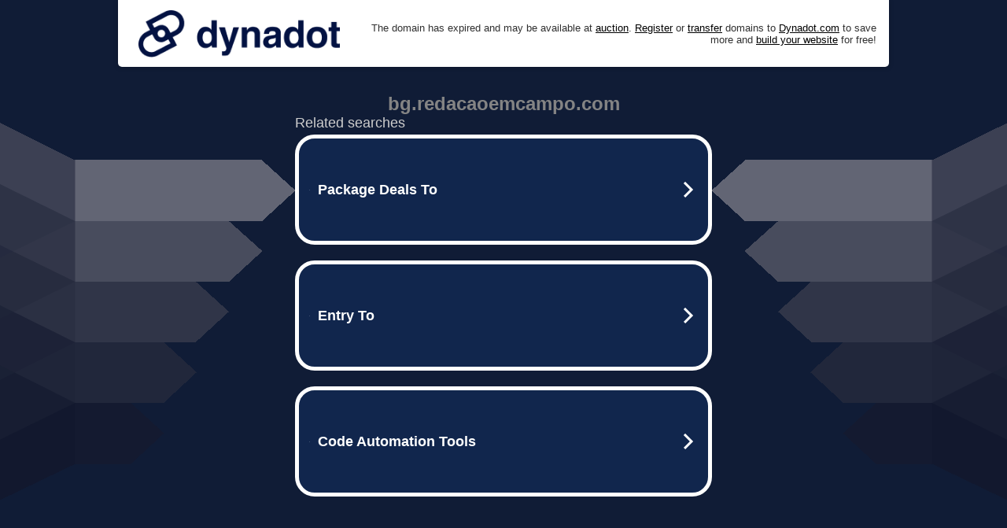

--- FILE ---
content_type: text/html; charset=utf-8
request_url: https://bg.redacaoemcampo.com/seydou-doumbia
body_size: 7437
content:
<!DOCTYPE html>
<html data-adblockkey="MFwwDQYJKoZIhvcNAQEBBQADSwAwSAJBALquDFETXRn0Hr05fUP7EJT77xYnPmRbpMy4vk8KYiHnkNpednjOANJcaXDXcKQJN0nXKZJL7TciJD8AoHXK158CAwEAAQ==_TQXgf4WmjPLbL4gaj8yY4esXyQAGAeP9XLb0LfjcgTYPQqWjJb1THyL6o5ycS6uMiAobmpG0lq7gKt2bAqAU6A=="
      xmlns="http://www.w3.org/1999/xhtml" lang="de">
<head>
    <meta http-equiv="Content-Type" content="text/html; charset=utf-8"/>
    <meta name="viewport" content="width=device-width, initial-scale=1, shrink-to-fit=no"/>
    <title id="title"></title>
    <style media="screen">
        * {
            margin: 0;
            padding: 0
        }

        body {
            background: #101c36;
            font-family: sans-serif;
            text-align: center;
            font-size: 1rem;
        }

        .header {
            padding: 1rem 1rem 0;
            overflow: hidden;
        }

        h1 {
            color: #848484;
            font-size: 1.5rem;
        }

        .wrapper1 {
            margin: 1rem;
        }

        .wrapper2 {
            background: url('//d38psrni17bvxu.cloudfront.net/themes/cleanPeppermintBlack_657d9013/img/bottom.png') no-repeat center bottom;
            padding-bottom: 140px;
        }

        .wrapper3 {
            background: #fff;
            max-width: 300px;
            margin: 0 auto 1rem;
            padding-top: 1px;
            padding-bottom: 1px;
        }

        .footer {
            color: #626574;
            padding: 2rem 1rem;
            font-size: .8rem;
            margin: 0 auto;
            max-width: 440px;
        }

        .footer a:link,
        .footer a:visited {
            color: #626574;
        }

        @media screen and (min-width: 600px) {

            .wrapper1 {
                max-width: 1500px;
                margin-left: auto;
                margin-right: auto;
            }

            .wrapper2 {
                background: url('//d38psrni17bvxu.cloudfront.net/themes/cleanPeppermintBlack_657d9013/img/arrows.png') no-repeat center top;
                padding-bottom: 0;
                min-height: 600px;
            }

            .wrapper3 {
                max-width: 530px;
                background: none;
            }
        }
    </style>
</head>
<body id="afd">

<div id="reg-banner" class="reg-banner">
    <style>
        .reg-banner {
            box-sizing:border-box;
            background: #fff;
            color: #313131;
            padding: .5rem;
            margin: 0 auto 1rem;
            width: 100%;
            max-width: 980px;
            font-size: 80%;
            font-family: sans-serif;
            box-shadow: 0 1px 6px rgba(0,0,0,.2);
            max-height: 65px;
            display: flex;
            align-items: center;
            overflow: hidden;
            text-align: right;
        }
        .reg-logo {
            display:block;
            max-height: 60px;
            max-width: 50vw;
            margin: 10px;
        }
        .reg-banner a:link,
        .reg-banner a:visited {
            color: #000;
        }
        @media (min-width:550px) {
            .reg-banner {
                padding: 1rem;
                justify-content: space-between;
                max-height: 85px;
            }
        }
        @media (min-width:990px) {
            .reg-banner {
                border-bottom-right-radius: 5px;
                border-bottom-left-radius: 5px;
            }
        }
    </style>
    <a href="https://www.dynadot.com" rel="nofollow" target="_blank" title="Domain managed at Dynadot.com">
        <img src="https://www.dynadot.com/tr/mainsite2023/navbar-logo-dark-2023.png" class="reg-logo" alt="Domain managed at Dynadot.com">
    </a>
    <p class="reg-text">
        The domain has expired and may be available at
        <a id="auction-link" href="#" rel="nofollow">auction</a>.
        <script>
            (function () {
                var host = window.location.hostname.replace(/^www\./,'');
                var a = document.getElementById('auction-link');
                if (a && host) {
                    a.href = 'https://www.dynadot.com/market/auction/' + host;
                }
            })();
        </script>
        <a href="https://www.dynadot.com/domain/search.html" rel="nofollow">Register</a> or <a href="https://www.dynadot.com/domain/transfer.html" rel="nofollow">transfer</a> domains to <a href="https://www.dynadot.com/" rel="nofollow">Dynadot.com</a> to save more and <a href="https://www.dynadot.com/website-builder/" rel="nofollow">build your website</a> for free!
    </p>
</div>

<div class="wrapper1">
    <div class="wrapper2">
        <div class="wrapper3">
            <div class="header">
                <h1 id="domainname"></h1>
            </div>
            <div class="rtHolder">
                <div id="rts"></div>
            </div>
        </div>
    </div>
    <div class="footer">
        2025 Copyright. All Rights Reserved.
        <br/><br/>
        <a href="javascript:void(0);"
           onClick="window.open('https://parkingcrew.net/privacy.html', 'privacy-policy', 'width=890,height=330,left=200,top=200,menubar=no,status=yes,toolbar=no').focus()"
           class="privacy-policy">
            Privacy Policy
        </a>
        <br/><br/>
        <br/><br/>
    </div>
</div>
<script type="text/javascript">
    const domain = document.location.hostname;
    document.getElementById('title').innerHTML = domain;
    document.getElementById('domainname').innerHTML = domain;

    let rtblock = {
        
        'container': 'rts',
        'type': 'relatedsearch',
        'colorBackground': 'transparent',
        'number': 3,
        
        'fontSizeAttribution': 14,
        'fontSizeTitle': 24,
        'lineHeightTitle': 34,
        
        'colorAttribution': '#aaa',
        'colorTitleLink': '#0277bd',
        
        'horizontalAlignment': 'center',
        'noTitleUnderline': false,
        'rolloverLinkColor': '#01579b',
        'verticalSpacing': 10
    };

    let pageOptions = {
        'domainRegistrant': 'as-drid-2997149969328928',
        'pubId': 'dp-teaminternet09_3ph',
        'channel': 'bucket110',

        'resultsPageBaseUrl': '//' + location.host + '/ads',
        'optimizeTerms': true,
        'styleId': '7840396037',
        'fontFamily': 'arial',
        'maxTermLength': 40,
        'colorAttribution': '#b7b7b7',
        'fontSizeAttribution': 16,
        'ivt': false,
    };

    function loadFeed() {
        let s = document.createElement('script');
        let blurredTerms = document.getElementById('blurred-terms');
        if (blurredTerms !== null) {
            blurredTerms.style.display = "none";
        }
        s.src = '//www.google.com/adsense/domains/caf.js?abp=1&adsdeli=true';
        document.body.appendChild(s);
        let a = Array.prototype.slice.call(arguments);
        s.onload = function () {
            let c = google.ads.domains.Caf;
            switch (a.length) {
                case 1:
                    return new c(a[0]);
                case 2:
                    return new c(a[0], a[1]);
                case 3:
                    return new c(a[0], a[1], a[2]);
                case 4:
                    return new c(a[0], a[1], a[2], a[3]);
                case 5:
                    return new c(a[0], a[1], a[2], a[3], a[4]);
            }
            return c.apply(null, a);
        };
    }

    loadFeed(pageOptions, rtblock);
</script>
</body>
</html>
